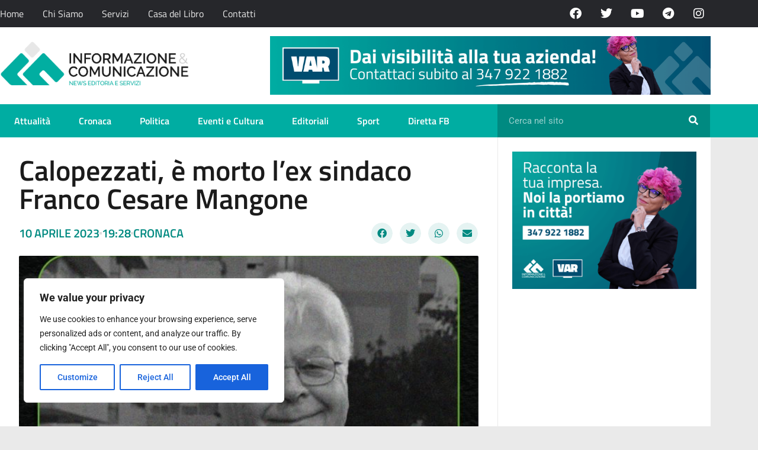

--- FILE ---
content_type: text/html; charset=utf-8
request_url: https://www.google.com/recaptcha/api2/aframe
body_size: 265
content:
<!DOCTYPE HTML><html><head><meta http-equiv="content-type" content="text/html; charset=UTF-8"></head><body><script nonce="KTAM_EgzEGVeh8mquhMqQw">/** Anti-fraud and anti-abuse applications only. See google.com/recaptcha */ try{var clients={'sodar':'https://pagead2.googlesyndication.com/pagead/sodar?'};window.addEventListener("message",function(a){try{if(a.source===window.parent){var b=JSON.parse(a.data);var c=clients[b['id']];if(c){var d=document.createElement('img');d.src=c+b['params']+'&rc='+(localStorage.getItem("rc::a")?sessionStorage.getItem("rc::b"):"");window.document.body.appendChild(d);sessionStorage.setItem("rc::e",parseInt(sessionStorage.getItem("rc::e")||0)+1);localStorage.setItem("rc::h",'1768768398738');}}}catch(b){}});window.parent.postMessage("_grecaptcha_ready", "*");}catch(b){}</script></body></html>